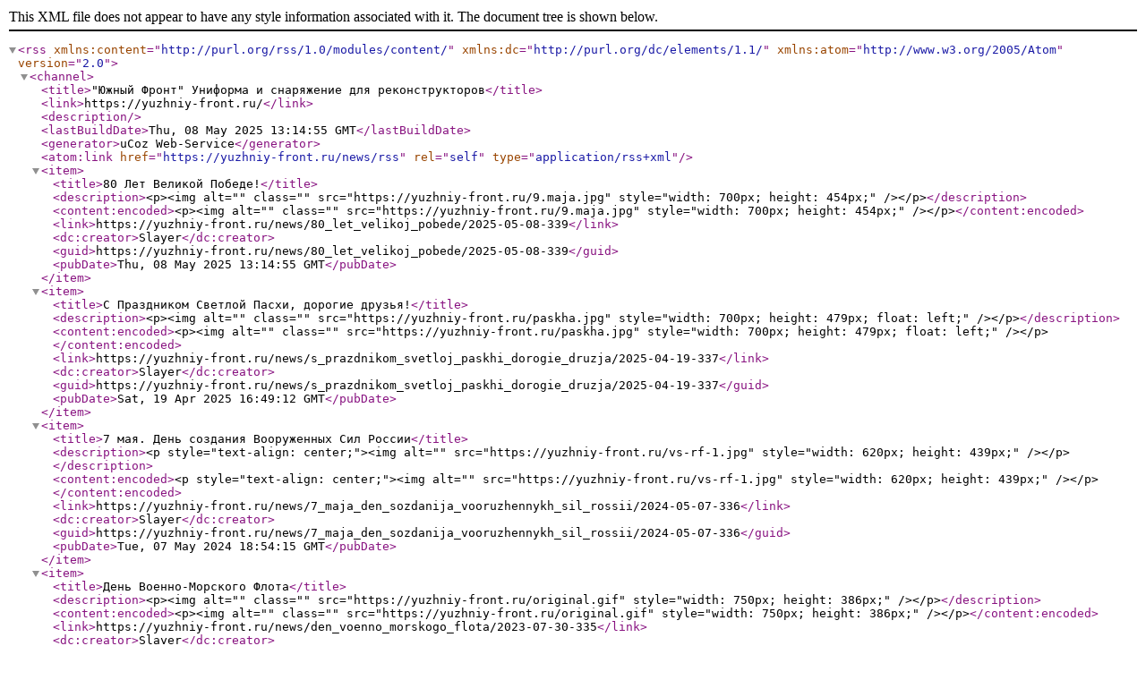

--- FILE ---
content_type: text/xml; charset=UTF-8
request_url: https://yuzhniy-front.ru/news/rss/
body_size: 1749
content:
<?xml version="1.0" encoding="UTF-8" ?>
<rss version="2.0" xmlns:content="http://purl.org/rss/1.0/modules/content/" xmlns:dc="http://purl.org/dc/elements/1.1/" xmlns:atom="http://www.w3.org/2005/Atom">
	<channel>
		<title>&quot;Южный Фронт&quot; Униформа и снаряжение для реконструкторов</title>
		<link>https://yuzhniy-front.ru/</link>
		<description></description>
		<lastBuildDate>Thu, 08 May 2025 13:14:55 GMT</lastBuildDate>
		<generator>uCoz Web-Service</generator>
		<atom:link href="https://yuzhniy-front.ru/news/rss" rel="self" type="application/rss+xml" />
		
		<item>
			<title>80 Лет Великой Победе!</title>
			<description>&lt;p&gt;&lt;img alt=&quot;&quot; class=&quot;&quot; src=&quot;https://yuzhniy-front.ru/9.maja.jpg&quot; style=&quot;width: 700px; height: 454px;&quot; /&gt;&lt;/p&gt;</description>
			<content:encoded>&lt;p&gt;&lt;img alt=&quot;&quot; class=&quot;&quot; src=&quot;https://yuzhniy-front.ru/9.maja.jpg&quot; style=&quot;width: 700px; height: 454px;&quot; /&gt;&lt;/p&gt;</content:encoded>
			<link>https://yuzhniy-front.ru/news/80_let_velikoj_pobede/2025-05-08-339</link>
			<dc:creator>Slayer</dc:creator>
			<guid>https://yuzhniy-front.ru/news/80_let_velikoj_pobede/2025-05-08-339</guid>
			<pubDate>Thu, 08 May 2025 13:14:55 GMT</pubDate>
		</item>
		<item>
			<title>С Праздником Светлой Пасхи, дорогие друзья!</title>
			<description>&lt;p&gt;&lt;img alt=&quot;&quot; class=&quot;&quot; src=&quot;https://yuzhniy-front.ru/paskha.jpg&quot; style=&quot;width: 700px; height: 479px; float: left;&quot; /&gt;&lt;/p&gt;</description>
			<content:encoded>&lt;p&gt;&lt;img alt=&quot;&quot; class=&quot;&quot; src=&quot;https://yuzhniy-front.ru/paskha.jpg&quot; style=&quot;width: 700px; height: 479px; float: left;&quot; /&gt;&lt;/p&gt;</content:encoded>
			<link>https://yuzhniy-front.ru/news/s_prazdnikom_svetloj_paskhi_dorogie_druzja/2025-04-19-337</link>
			<dc:creator>Slayer</dc:creator>
			<guid>https://yuzhniy-front.ru/news/s_prazdnikom_svetloj_paskhi_dorogie_druzja/2025-04-19-337</guid>
			<pubDate>Sat, 19 Apr 2025 16:49:12 GMT</pubDate>
		</item>
		<item>
			<title>7 мая. День создания Вооруженных Сил России</title>
			<description>&lt;p style=&quot;text-align: center;&quot;&gt;&lt;img alt=&quot;&quot; src=&quot;https://yuzhniy-front.ru/vs-rf-1.jpg&quot; style=&quot;width: 620px; height: 439px;&quot; /&gt;&lt;/p&gt;</description>
			<content:encoded>&lt;p style=&quot;text-align: center;&quot;&gt;&lt;img alt=&quot;&quot; src=&quot;https://yuzhniy-front.ru/vs-rf-1.jpg&quot; style=&quot;width: 620px; height: 439px;&quot; /&gt;&lt;/p&gt;</content:encoded>
			<link>https://yuzhniy-front.ru/news/7_maja_den_sozdanija_vooruzhennykh_sil_rossii/2024-05-07-336</link>
			<dc:creator>Slayer</dc:creator>
			<guid>https://yuzhniy-front.ru/news/7_maja_den_sozdanija_vooruzhennykh_sil_rossii/2024-05-07-336</guid>
			<pubDate>Tue, 07 May 2024 18:54:15 GMT</pubDate>
		</item>
		<item>
			<title>День Военно-Морского Флота</title>
			<description>&lt;p&gt;&lt;img alt=&quot;&quot; class=&quot;&quot; src=&quot;https://yuzhniy-front.ru/original.gif&quot; style=&quot;width: 750px; height: 386px;&quot; /&gt;&lt;/p&gt;</description>
			<content:encoded>&lt;p&gt;&lt;img alt=&quot;&quot; class=&quot;&quot; src=&quot;https://yuzhniy-front.ru/original.gif&quot; style=&quot;width: 750px; height: 386px;&quot; /&gt;&lt;/p&gt;</content:encoded>
			<link>https://yuzhniy-front.ru/news/den_voenno_morskogo_flota/2023-07-30-335</link>
			<dc:creator>Slayer</dc:creator>
			<guid>https://yuzhniy-front.ru/news/den_voenno_morskogo_flota/2023-07-30-335</guid>
			<pubDate>Sun, 30 Jul 2023 08:56:13 GMT</pubDate>
		</item>
		<item>
			<title>9 мая - День Победы</title>
			<description>&lt;p&gt;&lt;img alt=&quot;&quot; class=&quot;&quot; src=&quot;https://yuzhniy-front.ru/9may2021.jpg&quot; style=&quot;width: 730px; height: 499px; float: right;&quot; /&gt;&lt;/p&gt;</description>
			<content:encoded>&lt;p&gt;&lt;img alt=&quot;&quot; class=&quot;&quot; src=&quot;https://yuzhniy-front.ru/9may2021.jpg&quot; style=&quot;width: 730px; height: 499px; float: right;&quot; /&gt;&lt;/p&gt;</content:encoded>
			<link>https://yuzhniy-front.ru/news/9_maja_den_pobedy/2023-05-09-334</link>
			<dc:creator>Slayer</dc:creator>
			<guid>https://yuzhniy-front.ru/news/9_maja_den_pobedy/2023-05-09-334</guid>
			<pubDate>Mon, 08 May 2023 23:24:20 GMT</pubDate>
		</item>
		<item>
			<title>Пасха военного времени</title>
			<description>&lt;p style=&quot;text-align: center;&quot;&gt;&lt;img alt=&quot;&quot; src=&quot;https://yuzhniy-front.ru/139195_original.jpg&quot; style=&quot;width: 700px; height: 440px;&quot; /&gt;&lt;/p&gt;</description>
			<content:encoded>&lt;p style=&quot;text-align: center;&quot;&gt;&lt;img alt=&quot;&quot; src=&quot;https://yuzhniy-front.ru/139195_original.jpg&quot; style=&quot;width: 700px; height: 440px;&quot; /&gt;&lt;/p&gt;</content:encoded>
			<link>https://yuzhniy-front.ru/news/paskha_voennogo_vremeni/2023-04-17-332</link>
			<dc:creator>Slayer</dc:creator>
			<guid>https://yuzhniy-front.ru/news/paskha_voennogo_vremeni/2023-04-17-332</guid>
			<pubDate>Sun, 16 Apr 2023 21:14:24 GMT</pubDate>
		</item>
		<item>
			<title>С Новым 2023-им Годом!</title>
			<description>&lt;p style=&quot;text-align: center;&quot;&gt;&lt;img alt=&quot;&quot; src=&quot;https://yuzhniy-front.ru/WhatsApp_Image_2022-12-31_at_18.35.48.jpeg&quot; style=&quot;width: 355px; height: 469px;&quot; /&gt;&lt;/p&gt;</description>
			<content:encoded>&lt;p style=&quot;text-align: center;&quot;&gt;&lt;img alt=&quot;&quot; src=&quot;https://yuzhniy-front.ru/WhatsApp_Image_2022-12-31_at_18.35.48.jpeg&quot; style=&quot;width: 355px; height: 469px;&quot; /&gt;&lt;/p&gt;</content:encoded>
			<link>https://yuzhniy-front.ru/news/s_novym_2023_im_godom/2022-12-31-329</link>
			<dc:creator>Slayer</dc:creator>
			<guid>https://yuzhniy-front.ru/news/s_novym_2023_im_godom/2022-12-31-329</guid>
			<pubDate>Sat, 31 Dec 2022 15:46:11 GMT</pubDate>
		</item>
		<item>
			<title>12 Августа День Военно-воздушных сил (День ВВС)</title>
			<description>&lt;p&gt;&lt;img alt=&quot;&quot; src=&quot;https://yuzhniy-front.ru/vvs.gif&quot; style=&quot;width: 700px; height: 500px;&quot; /&gt;&lt;/p&gt;</description>
			<content:encoded>&lt;p&gt;&lt;img alt=&quot;&quot; src=&quot;https://yuzhniy-front.ru/vvs.gif&quot; style=&quot;width: 700px; height: 500px;&quot; /&gt;&lt;/p&gt;</content:encoded>
			<link>https://yuzhniy-front.ru/news/12_avgusta_den_voenno_vozdushnykh_sil_den_vvs/2022-08-10-328</link>
			<dc:creator>Slayer</dc:creator>
			<guid>https://yuzhniy-front.ru/news/12_avgusta_den_voenno_vozdushnykh_sil_den_vvs/2022-08-10-328</guid>
			<pubDate>Wed, 10 Aug 2022 00:38:02 GMT</pubDate>
		</item>
		<item>
			<title>С днём России</title>
			<description>&lt;p style=&quot;text-align: center;&quot;&gt;&lt;img alt=&quot;&quot; src=&quot;https://yuzhniy-front.ru/s-dnem-rossii-2022-2.gif&quot; style=&quot;width: 650px; height: 498px;&quot; /&gt;&lt;/p&gt;</description>
			<content:encoded>&lt;p style=&quot;text-align: center;&quot;&gt;&lt;img alt=&quot;&quot; src=&quot;https://yuzhniy-front.ru/s-dnem-rossii-2022-2.gif&quot; style=&quot;width: 650px; height: 498px;&quot; /&gt;&lt;/p&gt;</content:encoded>
			<link>https://yuzhniy-front.ru/news/s_dnjom_rossii/2022-06-13-327</link>
			<dc:creator>Slayer</dc:creator>
			<guid>https://yuzhniy-front.ru/news/s_dnjom_rossii/2022-06-13-327</guid>
			<pubDate>Sun, 12 Jun 2022 22:46:22 GMT</pubDate>
		</item>
		<item>
			<title>13 Мая. День Черноморского флота ВМФ России</title>
			<description>&lt;p&gt;&lt;img alt=&quot;&quot; src=&quot;https://yuzhniy-front.ru/HULMg.gif&quot; style=&quot;width: 700px; height: 468px;&quot; /&gt;&lt;/p&gt;</description>
			<content:encoded>&lt;p&gt;&lt;img alt=&quot;&quot; src=&quot;https://yuzhniy-front.ru/HULMg.gif&quot; style=&quot;width: 700px; height: 468px;&quot; /&gt;&lt;/p&gt;</content:encoded>
			<link>https://yuzhniy-front.ru/news/13_maja_den_chernomorskogo_flota_vmf_rossii/2022-05-12-326</link>
			<dc:creator>Slayer</dc:creator>
			<guid>https://yuzhniy-front.ru/news/13_maja_den_chernomorskogo_flota_vmf_rossii/2022-05-12-326</guid>
			<pubDate>Thu, 12 May 2022 20:31:18 GMT</pubDate>
		</item>
	</channel>
</rss>